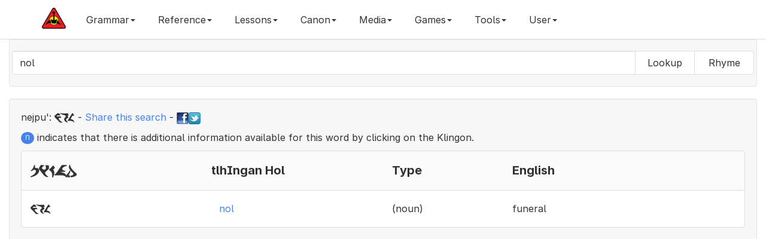

--- FILE ---
content_type: text/html; charset=UTF-8
request_url: https://hol.kag.org/a/nol
body_size: 5714
content:

<!DOCTYPE html>
<html lang="en" class="font-feature-global">
  <head>
    <!-- Global site tag (gtag.js) - Google Analytics 4 -->
    <script async src="https://www.googletagmanager.com/gtag/js?id=G-CGSVRHYE6Q"></script>
    <script>
      window.dataLayer = window.dataLayer || [];
      function gtag(){dataLayer.push(arguments);}
      gtag('js', new Date());
    
      // Set up your GA4 configuration
      gtag('config', 'G-CGSVRHYE6Q');
    </script>
    <meta charset="utf-8">
    <meta http-equiv="X-UA-Compatible" content="IE=edge">
    <meta name="viewport" content="width=device-width, initial-scale=1">
    <meta name="description" content="A klingon language dictionary and grammar website">
    <meta name="author" content="qurgh">
    <link rel="apple-touch-icon" sizes="180x180" href="/apple-touch-icon.png?v=476G82owWq">
    <link rel="icon" type="image/png" sizes="32x32" href="/favicon-32x32.png?v=476G82owWq">
    <link rel="icon" type="image/png" sizes="194x194" href="/favicon-194x194.png?v=476G82owWq">
    <link rel="icon" type="image/png" sizes="192x192" href="/android-chrome-192x192.png?v=476G82owWq">
    <link rel="icon" type="image/png" sizes="16x16" href="/favicon-16x16.png?v=476G82owWq">
    <link rel="manifest" href="/site.webmanifest?v=476G82owWq">
    <link rel="mask-icon" href="/safari-pinned-tab.svg?v=476G82owWq" color="#5bbad5">
    <link rel="shortcut icon" href="/favicon.ico?v=476G82owWq">
    <meta name="apple-mobile-web-app-title" content="Hol 'ampaS">
    <meta name="application-name" content="Hol 'ampaS">
    <meta name="msapplication-square70x70logo" content="small.jpg"/>
    <meta name="msapplication-square150x150logo" content="medium.jpg"/>
    <meta name="msapplication-wide310x150logo" content="wide.jpg"/>
    <meta name="msapplication-square310x310logo" content="large.jpg"/>
    <meta name="msapplication-notification" content="frequency=30; cycle=1; polling-uri=http://hol.kag.org/kwotd.xml"/>
    <meta name="msapplication-TileColor" content="#f7f7f7">
    <meta name="msapplication-TileImage" content="/mstile-144x144.png?v=476G82owWq">
    <meta name="theme-color" content="#f7f7f7">

    <title>Hol 'ampaS - Searching - nol</title>

    <!-- Facebook Tags -->
    <meta property="og:url"                content="https://hol.kag.org/a/nol" />
    <meta property="og:type"               content="website" />
    <meta property="og:title"              content="Hol 'ampaS - Searching - nol" />
    <meta property="og:description"        content="Searching dictionary for nol" />
    <meta property="og:image"              content="https://hol.kag.org/images/FixedKAGLogo-Medium.png" />
    <meta property="fb:app_id"             content="444236045610548" />

    <!-- Bootstrap core CSS -->
    <link async href="//hol.kag.org/bs/css/bootstrap.min.css" rel="stylesheet" title="main">
    <!-- <link href="/bs/css/bootstrap.min.css" rel="stylesheet"> -->

    <!-- Custom styles for this template -->
    
    <link href="/bs/css/lightbox.css" rel="stylesheet">
    <link href="/bs/css/bootstrap-colorpicker.min.css" rel="stylesheet">
    <link href="/bs/css/bootstrap-select.min.css" rel="stylesheet">
    <link href="/bs/css/summernote.css" rel="stylesheet">
    
    <link rel="preconnect" href="https://rsms.me/">
    <link rel="stylesheet" href="https://rsms.me/inter/inter.css">

    <link href="/bs/css/new.css?c=282357745" rel="stylesheet">
    
    <!-- HTML5 shim and Respond.js for IE8 support of HTML5 elements and media queries -->
    <!--[if lt IE 9]>
      <script async src="/bs/js/html5shiv.min.js"></script>
      <script async src="/bs/js/respond.min.js"></script>
    <![endif]-->

  </head>

  <body class="font-feature-global">

    <nav class="navbar navbar-inverse navbar-fixed-top">
      <div class="container">
        <div class="navbar-header">
          <button type="button" class="navbar-toggle collapsed" data-toggle="collapse" data-target="#navbar" aria-expanded="false" aria-controls="navbar">
            <span class="sr-only">Toggle navigation</span>
            <span class="icon-bar"></span>
            <span class="icon-bar"></span>
            <span class="icon-bar"></span>
          </button>
          <a class="navbar-brand hidden-sm" href="https://hol.kag.org"><img src="/images/brand.png" alt="Brand"></a>
        </div>
        <div id="navbar" class="collapse navbar-collapse">
           <ul class="nav navbar-nav">
	      <li class="dropdown"><a href="#" class="dropdown-toggle" data-toggle="dropdown" role="button" aria-haspopup="true" aria-expanded="false">Grammar<span class="caret"></span></a><ul class="dropdown-menu scrollable-menu"><li><a href="/page/sounds.html">1.0.0: The Sounds of Klingon </a></li><li><a href="/page/Stress.html">1.3.0: Stress</a></li><li><a href="/page/Nouns.html">3.0.0: Nouns</a></li><li><a href="/page/Simple_nouns.html">3.1.0: Simple Nouns</a></li><li><a href="/page/Complex_nouns.html">3.2.0: Complex Nouns</a></li><li><a href="/page/Compound_nouns.html">3.2.1: Compound Nouns</a></li><li><a href="/page/Verb_plus_wI.html">3.2.2: Verb plus -wI'</a></li><li><a href="/page/Other_complex_nouns.html">3.2.3: Other complex nouns</a></li><li><a href="/page/Noun_Suffixes.html">3.3.0: Suffixes</a></li><li><a href="/page/Type_1:_Augmentative-diminutive.html">3.3.1: Type 1: Augmentative/diminutive</a></li><li><a href="/page/Type_2:_Number.html">3.3.2: Type 2: Number</a></li><li><a href="/page/Type_3:_Qualification.html">3.3.3: Type 3: Qualification</a></li><li><a href="/page/Type_4:_Possession-specification.html">3.3.4: Type 4: Possession/specification</a></li><li><a href="/page/Type_5:_Syntactic_markers.html">3.3.5: Type 5: Syntactic markers</a></li><li><a href="/page/The_noun_noun_construction.html">3.4.0: The noun-noun construction</a></li><li><a href="/page/Emphasizing_Nouns.html">3.5.0: Emphasizing Nouns</a></li><li><a href="/page/Verbs.html">4.0.0: Verbs</a></li><li><a href="/page/Pronominal_prefixes.html">4.1.0: Pronominal prefixes</a></li><li><a href="/page/Type_1:_Oneself-one_another.html">4.2.1: Type 1: Oneself/one another</a></li><li><a href="/page/Type_2:_Volition-predisposition.html">4.2.2: Type 2: Volition/predisposition</a></li><li><a href="/page/Type_3:_Change.html">4.2.3: Type 3: Change</a></li><li><a href="/page/Type_4:_Cause.html">4.2.4: Type 4: Cause</a></li><li><a href="/page/Type_5:_Indefinite_subject-ability.html">4.2.5: Type 5: Indefinite subject/ability</a></li><li><a href="/page/Type_6:_Qualification.html">4.2.6: Type 6: Qualification</a></li><li><a href="/page/Type_7:_Aspect.html">4.2.7: Type 7: Aspect </a></li><li><a href="/page/Type_8:_Honorific.html">4.2.8: Type 8: Honorific</a></li><li><a href="/page/Type_9:_Syntactic_markers.html">4.2.9: Type 9: Syntactic markers</a></li><li><a href="/page/Rovers.html">4.3.0: Rovers</a></li><li><a href="/page/Adjectives.html">4.4.0: Adjectives</a></li><li><a href="/page/Pronouns_and_To_be.html">5.1.0: Pronouns</a></li><li><a href="/page/Numbers.html">5.2.0: Numbers</a></li><li><a href="/page/Conjunctions.html">5.3.0: Conjunctions</a></li><li><a href="/page/Adverbials.html">5.4.0: Adverbials</a></li><li><a href="/page/Exclamations.html">5.5.0: Exclamations</a></li><li><a href="/page/Names_and_address.html">5.6.0: Names and address</a></li><li><a href="/page/Syntax.html">6.0.0: Syntax</a></li><li><a href="/page/Basic_sentences.html">6.1.0: Basic sentences</a></li><li><a href="/page/Complex_sentences.html">6.2.0: Complex sentences</a></li><li><a href="/page/Compound_sentences.html">6.2.1: Compound sentences</a></li><li><a href="/page/Subordinate_clauses.html">6.2.2: Subordinate clauses</a></li><li><a href="/page/Relative_clauses.html">6.2.3: Relative clauses</a></li><li><a href="/page/Purpose_clauses.html">6.2.4: Purpose clauses</a></li><li><a href="/page/Sentences_as_objects.html">6.2.5: Sentences as objects</a></li><li><a href="/page/Nominalizer.html">6.2.6: Nominalizer</a></li><li><a href="/page/To_be.html">6.3.0: "To be"</a></li><li><a href="/page/Questions.html">6.4.0: Questions</a></li><li><a href="/page/Comparatives_and_superlatives.html">6.6.0: Comparatives and superlatives</a></li><li><a href="/page/Placement_of_adverbial_elements.html">6.7.0: Placement of adverbial elements</a></li><li><a href="/page/Indirect_objects.html">6.8.0: Indirect objects</a></li><li><a href="/page/Verbs_of_Motion.html">6.9.0: Verbs of motion</a></li><li><a href="/page/Instead.html">6.10.0: Instead</a></li><li><a href="/page/Between.html">6.11.0: Between</a></li><li><a href="/page/Speaking_and_Music.html">6.12.0: Speaking and Music</a></li><li><a href="/page/With.html">6.13.0: With</a></li><li><a href="/page/Should-Ought_To.html">6.14.0: Should/Ought to</a></li><li><a href="/page/Clipped_Klingon.html">7.0.0: Clipped Klingon</a></li><li><a href="/page/Commands.html">7.1.0: Commands</a></li><li><a href="/page/Responses_to_commands,_status_reports.html">7.2.0: Responses to commands, status reports</a></li><li><a href="/page/Duress,_excitement.html">7.3.0: Duress, excitement</a></li></ul></li><li class="dropdown"><a href="#" class="dropdown-toggle" data-toggle="dropdown" role="button" aria-haspopup="true" aria-expanded="false">Reference<span class="caret"></span></a><ul class="dropdown-menu scrollable-menu"><li><a href="/page/nounsuffix.html">Noun Suffixes</a></li><li><a href="/page/verbprefix.html">Verb Prefixes</a></li><li><a href="/page/verbsuffix.html">Verb Suffix</a></li><li><a href="/page/NumbersAndTime.html">Numbers and Time</a></li><li role="separator" class="divider"></li><li><a href="/page/newwords.html">Recently Added Words</a></li><li><a href="/page/updatedwords.html">Recently Updated Words</a></li><li role="separator" class="divider"></li><li><a href="/page/TalkingAboutAge.html">Age</a></li><li><a href="/page/KlingonBirds.html">Birds</a></li><li><a href="/page/containertape.html">Container and Tape</a></li><li><a href="/page/KlingonKinship.html">Families and Kinship</a></li><li><a href="/page/holidays.html">Holiday Wishes</a></li><li><a href="/page/KlingonMath.html">Math</a></li><li><a href="/page/KlingonMultiplicationTables.html">Multiplication Tables</a></li><li><a href="/page/qovsrules.html">Qov's 5 Rules</a></li><li><a href="/page/verbsofspeech.html">Speaking and Quoting</a></li></ul></li><li class="dropdown"><a href="#" class="dropdown-toggle" data-toggle="dropdown" role="button" aria-haspopup="true" aria-expanded="false">Lessons<span class="caret"></span></a><ul class="dropdown-menu scrollable-menu"><li><a href="/page/blesson1.html">Beginners - Basic Syntax</a></li><li><a href="/page/blesson2.html">Beginners - Introducing <b>vI-</b></a></li><li><a href="/page/blesson3.html">Beginners - Introducing <b>-be'</b></a></li><li><a href="/page/blesson4.html">Beginners - Introducing <b>jI-</b></a></li><li><a href="/page/blesson5.html">Beginners - Introducing <b>-nIS</b></a></li><li><a href="/page/blesson6.html">Beginners - Introducing <b>bI-</b></a></li><li><a href="/page/blesson7.html">Beginners - Introducing <b>-'a'</b></a></li><li><a href="/page/blesson8.html">Beginners - Introducing <b>Da-</b></a></li><li><a href="/page/TheSleepingTargh.html">Beginners - Introducing <b>-bogh</b></a></li></ul></li><li class="dropdown"><a href="#" class="dropdown-toggle" data-toggle="dropdown" role="button" aria-haspopup="true" aria-expanded="false">Canon<span class="caret"></span></a><ul class="dropdown-menu scrollable-menu"><li><a href="/page/proverbs.html">General Proverbs</a></li><li><a href="/page/idioms.html">Idioms</a></li><li><a href="/page/replace.html">Replacement Proverbs</a></li><li><a href="/page/secret.html">Secrecy Proverbs</a></li><li><a href="/page/toasts.html">Toasts</a></li><li><a href="/page/similes.html">Similes</a></li><li><a href="/page/slang.html">Slang</a></li><li><a href="/page/skybox.html">Skybox Cards</a></li><li><a href="/page/conversationalklingon.html">Conversational Klingon</a></li><li><a href="/page/powerklingon.html">Power Klingon</a></li><li><a href="/page/canonlisting.html">HolQeD Canon (Beta)</a></li></ul></li><li class="dropdown"><a href="#" class="dropdown-toggle" data-toggle="dropdown" role="button" aria-haspopup="true" aria-expanded="false">Media<span class="caret"></span></a><ul class="dropdown-menu scrollable-menu"><li><a href="/page/eSrIv.html">'eSrIv</a></li><li><a href="/page/audio.html">Audio Files</a></li><li><a href="/page/hallmark.html">Hallmark Commercial</a></li><li><a href="/page/Hamlet.html">Hamlet Excerpt</a></li><li><a href="/page/KLL.html">Klingon Language Lab</a></li><li><a href="/page/monopolycombat.html">Monopoly Combat Cards</a></li><li><a href="/page/monopolyhonor.html">Monopoly Honor Cards</a></li><li><a href="/page/quotableklingon.html">Quotable Klingon Cards</a></li><li><a href="/page/cards.html">Skybox Cards</a></li></ul></li><li class="dropdown"><a href="#" class="dropdown-toggle" data-toggle="dropdown" role="button" aria-haspopup="true" aria-expanded="false">Games<span class="caret"></span></a><ul class="dropdown-menu scrollable-menu"><li><a href="/page/flashcards.html">Flashcards</a></li><li><a href="/page/2048game.html">pIqaD 2048</a></li><li><a href="/page/wordsearch2.html">Word Search</a></li><li><a href="/page/muoy.html">mu'oy 5 (Wordle)</a></li><li><a href="/page/muoysix.html">mu'oy 6 (Wordle)</a></li></ul></li><li class="dropdown"><a href="#" class="dropdown-toggle" data-toggle="dropdown" role="button" aria-haspopup="true" aria-expanded="false">Tools<span class="caret"></span></a><ul class="dropdown-menu scrollable-menu"><li><a href="/page/sentenceplayer.html">Text Reader</a></li><li><a href="/page/pIqaD.html">pIqaD Maker</a></li><li><a href="/page/process.html">Text Processor</a></li><li><a href="/page/random.html">Random Generator</a></li><li><a href="/page/SImyon.html">SImyon Converter</a></li></ul></li>	      <li class="dropdown" id="menuLogin"><a class="dropdown-toggle" href="#" data-toggle="dropdown" id="navLogin" aria-haspopup="true" aria-expanded="false">User<span class="caret"></span></a><ul class="dropdown-menu scrollable-menu"><li style="padding: 17px;"><form class="form" id="formLogin" method="POST" action="/new_login.php"><div class="form-group"><label class="sr-only" for="inputUsername">Username</label><input class="form-control" name="username" id="inputUsername" type="text" placeholder="Username"></div><div class="form-group"><label class="sr-only" for="inputPassword">Password</label><input class="form-control" name="password" id="inputPassword" type="password" placeholder="Password"></div><button type="submit" id="btnLogin" class="btn">Login</button><input type="hidden" name="url" value="https://hol.kag.org/a/nol"></form></li><li role="seperator" class="divider"></li><li><a href="#" class="change-style-menu-item" rel="cerulean">Cerulean</a></li><li><a href="#" class="change-style-menu-item" rel="cosmo">Cosmo</a></li><li><a href="#" class="change-style-menu-item" rel="cyborg">Cyborg</a></li><li><a href="#" class="change-style-menu-item" rel="flatly">Flatly</a></li><li><a href="#" class="change-style-menu-item" rel="journal">Journal</a></li><li><a href="#" class="change-style-menu-item" rel="lumen">Lumen</a></li><li><a href="#" class="change-style-menu-item" rel="paper">Paper</a></li><li><a href="#" class="change-style-menu-item" rel="readable">Readable (Default)</a></li><li><a href="#" class="change-style-menu-item" rel="readable-black">Readable Black</a></li><li><a href="#" class="change-style-menu-item" rel="sandstone">Sandstone</a></li><li><a href="#" class="change-style-menu-item" rel="simplex">Simplex</a></li><li><a href="#" class="change-style-menu-item" rel="slate">Slate</a></li><li><a href="#" class="change-style-menu-item" rel="spacelab">Spacelab</a></li><li><a href="#" class="change-style-menu-item" rel="superhero">Superhero</a></li><li><a href="#" class="change-style-menu-item" rel="united">United</a></li><li><a href="#" class="change-style-menu-item" rel="yeti">Yeti</a></li></ul></li>           </ul>
        </div><!--/.nav-collapse -->
      </div>
    </nav>

    <div class="container-fluid">
       <div class="well">
           <form class="form-inline visible-sm-block visible-md-block visible-lg-block" action="/index.php"><div class="form-group"><div class="row"><div class="input-group"><input autofocus="autofocus" autocomplete="off" autocapitalize="none" autocomplete="false" class="form-control typeahead scrollable-dropdown-menu Inter  Inter" type="text" name="words" data-provide="typeahead" id="wordInput" value="nol" /><div class="input-group-btn" role="group"><button type="submit" name="mode" value="a" style="min-width:100px" class="btn btn-default">Lookup</button><button type="submit" name="mode" value="r" style="min-width:100px" class="btn btn-default">Rhyme</button></div></div></div></div></form><form class="form-inline visible-xs-block" action="/index.php"><div class="form-group"><div class="input-group"><label for="input" class="sr-only">nol</label><input class="form-control typeahead scrollable-dropdown-menu pIqaD" type="text" name="words" data-provide="typeahead" id="wordInput-xs" value="nol" /><button type="submit" name="mode" value="a" class="btn btn-default col-xs-6">Lookup</button><button type="submit" name="mode" value="r" class="btn btn-default col-xs-6">Rhyme</button></div></div></form>       </div>
       <div class="well" id="mughom"><div class="row"><div class="col-md-12"><p align="left"><span id="nej">nejpu':</span> <span class="pIqaD">nol</span> - <a href="/words/nol">Share this search</a> - <a target="_blank" href="https://www.facebook.com/sharer/sharer.php?u=/words/nol"><img src="/images/tinyfb.png"></a><a href="https://twitter.com/share?url=/words/nol" target="_blank" data-url="/words/nol"><img src="/images/tinytw.png"></a></p><p><span class="badge badge-pill badge-primary">n</span> indicates that there is additional information available for this word by clicking on the Klingon.</p></div></div><ul class="list-group"><li class="list-group-item"><div class="hidden-xs hidden-sm row hol-top" style="display: flex;align-items: center;"><div class="col-md-3 hol-mid"><h4><span lang="x-tlh" class="KApIqaD">pikad</span></h4></div><div class="col-md-3 hol-mid"><h4>tlhIngan Hol</h4></div><div class="col-md-2 hol-mid"><h4>Type</h4></div><div class="col-md-4 hol-mid"><h4>English</h4></div></div><div class="visible-xs-block visible-sm-block row hol-top"><div class="col-xs-6 col-sm-6 hol-mid"><h4><span lang="x-tlh" class="KApIqaD">pikad</span></h4></div><div class="col-xs-6 col-sm-6 hol-mid"><h4>tlhIngan Hol</h4></div><div class="clearfix"></div><div class="col-xs-6 col-sm-6 hol-mid"><h4>Type</h4></div><div class="col-xs-6 col-sm-6 hol-mid"><h4>English</h4></div></div></li><li class="list-group-item"><div class="hidden-xs hidden-sm row hol-top" style="display: flex;align-items: center;"><div class="col-md-3 hol-mid"><span lang="x-tlh" class="KApIqaD">nol</span></div><div class="col-md-3 hol-mid"><button type="button" class="btn btn-link" data-toggle="modal" data-target="#DevwI" data-tlhid="629-EN" data-tlhmlink="" id="DevwI629" style="margin-bottom:1px;white-space: normal;text-align:left;">nol</button></div><div class="col-md-2 hol-mid">(noun)</div><div class="col-md-4 hol-mid">funeral</div></div><div class="visible-xs-block visible-sm-block row hol-top"><div class="col-xs-6 col-sm-6 hol-mid"><span lang="x-tlh" class="KApIqaD">nol</span></div><div class="col-xs-6 col-sm-6 hol-mid"><button type="button" class="btn btn-link" data-toggle="modal" data-target="#DevwI" data-tlhid="629-EN" data-tlhmlink="" id="DevwI629" style="margin-bottom:1px;white-space: normal;text-align:left;">nol</button></div><div class="clearfix"></div><div class="col-xs-6 col-sm-6 hol-mid">(noun)</div><div class="col-xs-6 col-sm-6 hol-mid">funeral</div></div></li></ul></div>
       <!-- Modal Setup -->
       <div class="modal fade" id="DevwI" tabindex="-1" role="dialog" aria-labelledby="DevwILabel">
          <div class="modal-dialog modal-lg" role="document">
             <div class="modal-content" id="DevwI-content">
                <!-- Modal Content -->
                <div class="modal-header">
                   <button type="button" class="close" data-dismiss="modal" aria-label="Close"><span aria-hidden="true">&times;</span></button>
		   <a type="button" target="_blank" class="close twshare" href="#" id="twshare"><img src="/images/tinytw.png"></a>
		   <a type="button" target="_blank" class="close fbshare" href="#" id="fbshare"><img src="/images/tinyfb.png"></a>
		   <button type="button" target="_blank" class="close lnshare" href="#" id="lnshare"><span class="glyphicon glyphicon-copy" aria-hidden="true"></span></button>
                   <h4 class="modal-title" id="myModalLabel">Modal title1</h4>
                </div>
                <div class="modal-body">
                   ...
                </div>
                <div class="modal-footer">
                                      <button type="button" class="btn btn-default" data-dismiss="modal">Close</button>
                </div>
             </div>
          </div>
       </div>
    </div><!-- /.container -->

    <!-- Bootstrap core JavaScript
    ================================================== -->
    <!-- Placed at the end of the document so the pages load faster -->
    <script src="/bs/js/jquery.min.js"></script>
    <script src="/bs/js/bootstrap.min.js"></script>
    <script src="/bs/js/bootstrap-colorpicker.min.js"></script>
    <script src="/bs/js/jquery.form.min.js"></script>
    <script src="/bs/js/bootstrap-select.min.js"></script>
    <script src="/bs/js/summernote.min.js"></script>
    <script src="/bs/js/typeahead.bundle.min.js"></script>
    <script src="/bs/js/clipboard.min.js"></script>
    <script src="/bs/js/words_en.js"></script>
    <script src="/bs/js/new.js"></script>
    <!-- IE10 viewport hack for Surface/desktop Windows 8 bug -->
    <script src="/bs/js/ie10-viewport-bug-workaround.js"></script>
    <script src="/bs/js/ajax.min.js"></script>
    <script src="/bs/js/dhtmlwindow.min.js"></script>
    <script src="/bs/js/picker.js"></script>
    <script src="/bs/js/swfobject.js"></script>
    <script src="/bs/js/lightbox-2.6.min.js"></script>
    <script src="/bs/js/autosize.min.js"></script>
    <script src="https://hol.kag.org/upup.min.js?ver=0.0.1"></script>
    <script>
       UpUp.start({
          'cache-version': 'v2',
          'content-url': '/offline/mainpage.html',
          'assets': [
		'/bs/js/jquery.min.js',
		'/bs/js/bootstrap.min.js',
		'/bs/js/bootstrap-colorpicker.min.js',
		'/bs/js/jquery.form.min.js',
		'/bs/js/bootstrap-select.min.js',
		'/bs/js/summernote.min.js',
		'/bs/js/typeahead.bundle.min.js',
		'/bs/js/clipboard.min.js',
		'/bs/js/words_en.js',
		'/bs/js/new.js',
		'/bs/js/ie10-viewport-bug-workaround.js',
		'/bs/js/ajax.min.js',
		'/bs/js/dhtmlwindow.min.js',
		'/bs/js/picker.js',
		'/bs/js/swfobject.js',
		'/bs/js/lightbox-2.6.min.js',
		'/bs/js/autosize.min.js',
        '/bs/css/bootstrap.min.css',
        '/bs/css/new.css',
		'/bs/css/lightbox.css',
		'/bs/css/bootstrap-colorpicker.min.css',
		'/bs/css/bootstrap-select.min.css',
		'/bs/css/summernote.css']
       });
    </script>
  <script defer src="https://static.cloudflareinsights.com/beacon.min.js/vcd15cbe7772f49c399c6a5babf22c1241717689176015" integrity="sha512-ZpsOmlRQV6y907TI0dKBHq9Md29nnaEIPlkf84rnaERnq6zvWvPUqr2ft8M1aS28oN72PdrCzSjY4U6VaAw1EQ==" data-cf-beacon='{"version":"2024.11.0","token":"fdc7855ddf28422abb9a743354c6b41d","r":1,"server_timing":{"name":{"cfCacheStatus":true,"cfEdge":true,"cfExtPri":true,"cfL4":true,"cfOrigin":true,"cfSpeedBrain":true},"location_startswith":null}}' crossorigin="anonymous"></script>
</body>
</html>

